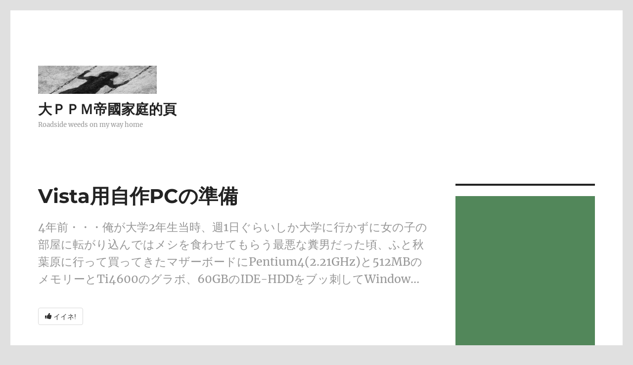

--- FILE ---
content_type: text/html; charset=UTF-8
request_url: https://ppm.lovelogic.org/vistapc.html
body_size: 14825
content:
<!DOCTYPE html>
<html lang="ja" class="no-js">
<head>
	<meta charset="UTF-8">
	<meta name="viewport" content="width=device-width, initial-scale=1.0">
	<link rel="profile" href="https://gmpg.org/xfn/11">
		<script>(function(html){html.className = html.className.replace(/\bno-js\b/,'js')})(document.documentElement);</script>
<title>Vista用自作PCの準備 &#8211; 大ＰＰＭ帝國家庭的頁</title>
<meta name='robots' content='max-image-preview:large' />
	<style>img:is([sizes="auto" i], [sizes^="auto," i]) { contain-intrinsic-size: 3000px 1500px }</style>
	<link rel='dns-prefetch' href='//www.googletagmanager.com' />
<link rel='dns-prefetch' href='//pagead2.googlesyndication.com' />
<link rel="alternate" type="application/rss+xml" title="大ＰＰＭ帝國家庭的頁 &raquo; フィード" href="https://ppm.lovelogic.org/feed" />
<link rel="alternate" type="application/rss+xml" title="大ＰＰＭ帝國家庭的頁 &raquo; コメントフィード" href="https://ppm.lovelogic.org/comments/feed" />
<link rel="alternate" type="application/rss+xml" title="大ＰＰＭ帝國家庭的頁 &raquo; Vista用自作PCの準備 のコメントのフィード" href="https://ppm.lovelogic.org/vistapc.html/feed" />
<script>
window._wpemojiSettings = {"baseUrl":"https:\/\/s.w.org\/images\/core\/emoji\/16.0.1\/72x72\/","ext":".png","svgUrl":"https:\/\/s.w.org\/images\/core\/emoji\/16.0.1\/svg\/","svgExt":".svg","source":{"concatemoji":"https:\/\/ppm.lovelogic.org\/wp-includes\/js\/wp-emoji-release.min.js?ver=6.8.3"}};
/*! This file is auto-generated */
!function(s,n){var o,i,e;function c(e){try{var t={supportTests:e,timestamp:(new Date).valueOf()};sessionStorage.setItem(o,JSON.stringify(t))}catch(e){}}function p(e,t,n){e.clearRect(0,0,e.canvas.width,e.canvas.height),e.fillText(t,0,0);var t=new Uint32Array(e.getImageData(0,0,e.canvas.width,e.canvas.height).data),a=(e.clearRect(0,0,e.canvas.width,e.canvas.height),e.fillText(n,0,0),new Uint32Array(e.getImageData(0,0,e.canvas.width,e.canvas.height).data));return t.every(function(e,t){return e===a[t]})}function u(e,t){e.clearRect(0,0,e.canvas.width,e.canvas.height),e.fillText(t,0,0);for(var n=e.getImageData(16,16,1,1),a=0;a<n.data.length;a++)if(0!==n.data[a])return!1;return!0}function f(e,t,n,a){switch(t){case"flag":return n(e,"\ud83c\udff3\ufe0f\u200d\u26a7\ufe0f","\ud83c\udff3\ufe0f\u200b\u26a7\ufe0f")?!1:!n(e,"\ud83c\udde8\ud83c\uddf6","\ud83c\udde8\u200b\ud83c\uddf6")&&!n(e,"\ud83c\udff4\udb40\udc67\udb40\udc62\udb40\udc65\udb40\udc6e\udb40\udc67\udb40\udc7f","\ud83c\udff4\u200b\udb40\udc67\u200b\udb40\udc62\u200b\udb40\udc65\u200b\udb40\udc6e\u200b\udb40\udc67\u200b\udb40\udc7f");case"emoji":return!a(e,"\ud83e\udedf")}return!1}function g(e,t,n,a){var r="undefined"!=typeof WorkerGlobalScope&&self instanceof WorkerGlobalScope?new OffscreenCanvas(300,150):s.createElement("canvas"),o=r.getContext("2d",{willReadFrequently:!0}),i=(o.textBaseline="top",o.font="600 32px Arial",{});return e.forEach(function(e){i[e]=t(o,e,n,a)}),i}function t(e){var t=s.createElement("script");t.src=e,t.defer=!0,s.head.appendChild(t)}"undefined"!=typeof Promise&&(o="wpEmojiSettingsSupports",i=["flag","emoji"],n.supports={everything:!0,everythingExceptFlag:!0},e=new Promise(function(e){s.addEventListener("DOMContentLoaded",e,{once:!0})}),new Promise(function(t){var n=function(){try{var e=JSON.parse(sessionStorage.getItem(o));if("object"==typeof e&&"number"==typeof e.timestamp&&(new Date).valueOf()<e.timestamp+604800&&"object"==typeof e.supportTests)return e.supportTests}catch(e){}return null}();if(!n){if("undefined"!=typeof Worker&&"undefined"!=typeof OffscreenCanvas&&"undefined"!=typeof URL&&URL.createObjectURL&&"undefined"!=typeof Blob)try{var e="postMessage("+g.toString()+"("+[JSON.stringify(i),f.toString(),p.toString(),u.toString()].join(",")+"));",a=new Blob([e],{type:"text/javascript"}),r=new Worker(URL.createObjectURL(a),{name:"wpTestEmojiSupports"});return void(r.onmessage=function(e){c(n=e.data),r.terminate(),t(n)})}catch(e){}c(n=g(i,f,p,u))}t(n)}).then(function(e){for(var t in e)n.supports[t]=e[t],n.supports.everything=n.supports.everything&&n.supports[t],"flag"!==t&&(n.supports.everythingExceptFlag=n.supports.everythingExceptFlag&&n.supports[t]);n.supports.everythingExceptFlag=n.supports.everythingExceptFlag&&!n.supports.flag,n.DOMReady=!1,n.readyCallback=function(){n.DOMReady=!0}}).then(function(){return e}).then(function(){var e;n.supports.everything||(n.readyCallback(),(e=n.source||{}).concatemoji?t(e.concatemoji):e.wpemoji&&e.twemoji&&(t(e.twemoji),t(e.wpemoji)))}))}((window,document),window._wpemojiSettings);
</script>
<style id='wp-emoji-styles-inline-css'>

	img.wp-smiley, img.emoji {
		display: inline !important;
		border: none !important;
		box-shadow: none !important;
		height: 1em !important;
		width: 1em !important;
		margin: 0 0.07em !important;
		vertical-align: -0.1em !important;
		background: none !important;
		padding: 0 !important;
	}
</style>
<link rel='stylesheet' id='wp-block-library-css' href='https://ppm.lovelogic.org/wp-includes/css/dist/block-library/style.min.css?ver=6.8.3' media='all' />
<style id='wp-block-library-theme-inline-css'>
.wp-block-audio :where(figcaption){color:#555;font-size:13px;text-align:center}.is-dark-theme .wp-block-audio :where(figcaption){color:#ffffffa6}.wp-block-audio{margin:0 0 1em}.wp-block-code{border:1px solid #ccc;border-radius:4px;font-family:Menlo,Consolas,monaco,monospace;padding:.8em 1em}.wp-block-embed :where(figcaption){color:#555;font-size:13px;text-align:center}.is-dark-theme .wp-block-embed :where(figcaption){color:#ffffffa6}.wp-block-embed{margin:0 0 1em}.blocks-gallery-caption{color:#555;font-size:13px;text-align:center}.is-dark-theme .blocks-gallery-caption{color:#ffffffa6}:root :where(.wp-block-image figcaption){color:#555;font-size:13px;text-align:center}.is-dark-theme :root :where(.wp-block-image figcaption){color:#ffffffa6}.wp-block-image{margin:0 0 1em}.wp-block-pullquote{border-bottom:4px solid;border-top:4px solid;color:currentColor;margin-bottom:1.75em}.wp-block-pullquote cite,.wp-block-pullquote footer,.wp-block-pullquote__citation{color:currentColor;font-size:.8125em;font-style:normal;text-transform:uppercase}.wp-block-quote{border-left:.25em solid;margin:0 0 1.75em;padding-left:1em}.wp-block-quote cite,.wp-block-quote footer{color:currentColor;font-size:.8125em;font-style:normal;position:relative}.wp-block-quote:where(.has-text-align-right){border-left:none;border-right:.25em solid;padding-left:0;padding-right:1em}.wp-block-quote:where(.has-text-align-center){border:none;padding-left:0}.wp-block-quote.is-large,.wp-block-quote.is-style-large,.wp-block-quote:where(.is-style-plain){border:none}.wp-block-search .wp-block-search__label{font-weight:700}.wp-block-search__button{border:1px solid #ccc;padding:.375em .625em}:where(.wp-block-group.has-background){padding:1.25em 2.375em}.wp-block-separator.has-css-opacity{opacity:.4}.wp-block-separator{border:none;border-bottom:2px solid;margin-left:auto;margin-right:auto}.wp-block-separator.has-alpha-channel-opacity{opacity:1}.wp-block-separator:not(.is-style-wide):not(.is-style-dots){width:100px}.wp-block-separator.has-background:not(.is-style-dots){border-bottom:none;height:1px}.wp-block-separator.has-background:not(.is-style-wide):not(.is-style-dots){height:2px}.wp-block-table{margin:0 0 1em}.wp-block-table td,.wp-block-table th{word-break:normal}.wp-block-table :where(figcaption){color:#555;font-size:13px;text-align:center}.is-dark-theme .wp-block-table :where(figcaption){color:#ffffffa6}.wp-block-video :where(figcaption){color:#555;font-size:13px;text-align:center}.is-dark-theme .wp-block-video :where(figcaption){color:#ffffffa6}.wp-block-video{margin:0 0 1em}:root :where(.wp-block-template-part.has-background){margin-bottom:0;margin-top:0;padding:1.25em 2.375em}
</style>
<style id='classic-theme-styles-inline-css'>
/*! This file is auto-generated */
.wp-block-button__link{color:#fff;background-color:#32373c;border-radius:9999px;box-shadow:none;text-decoration:none;padding:calc(.667em + 2px) calc(1.333em + 2px);font-size:1.125em}.wp-block-file__button{background:#32373c;color:#fff;text-decoration:none}
</style>
<style id='global-styles-inline-css'>
:root{--wp--preset--aspect-ratio--square: 1;--wp--preset--aspect-ratio--4-3: 4/3;--wp--preset--aspect-ratio--3-4: 3/4;--wp--preset--aspect-ratio--3-2: 3/2;--wp--preset--aspect-ratio--2-3: 2/3;--wp--preset--aspect-ratio--16-9: 16/9;--wp--preset--aspect-ratio--9-16: 9/16;--wp--preset--color--black: #000000;--wp--preset--color--cyan-bluish-gray: #abb8c3;--wp--preset--color--white: #fff;--wp--preset--color--pale-pink: #f78da7;--wp--preset--color--vivid-red: #cf2e2e;--wp--preset--color--luminous-vivid-orange: #ff6900;--wp--preset--color--luminous-vivid-amber: #fcb900;--wp--preset--color--light-green-cyan: #7bdcb5;--wp--preset--color--vivid-green-cyan: #00d084;--wp--preset--color--pale-cyan-blue: #8ed1fc;--wp--preset--color--vivid-cyan-blue: #0693e3;--wp--preset--color--vivid-purple: #9b51e0;--wp--preset--color--dark-gray: #1a1a1a;--wp--preset--color--medium-gray: #686868;--wp--preset--color--light-gray: #e5e5e5;--wp--preset--color--blue-gray: #4d545c;--wp--preset--color--bright-blue: #007acc;--wp--preset--color--light-blue: #9adffd;--wp--preset--color--dark-brown: #402b30;--wp--preset--color--medium-brown: #774e24;--wp--preset--color--dark-red: #640c1f;--wp--preset--color--bright-red: #ff675f;--wp--preset--color--yellow: #ffef8e;--wp--preset--gradient--vivid-cyan-blue-to-vivid-purple: linear-gradient(135deg,rgba(6,147,227,1) 0%,rgb(155,81,224) 100%);--wp--preset--gradient--light-green-cyan-to-vivid-green-cyan: linear-gradient(135deg,rgb(122,220,180) 0%,rgb(0,208,130) 100%);--wp--preset--gradient--luminous-vivid-amber-to-luminous-vivid-orange: linear-gradient(135deg,rgba(252,185,0,1) 0%,rgba(255,105,0,1) 100%);--wp--preset--gradient--luminous-vivid-orange-to-vivid-red: linear-gradient(135deg,rgba(255,105,0,1) 0%,rgb(207,46,46) 100%);--wp--preset--gradient--very-light-gray-to-cyan-bluish-gray: linear-gradient(135deg,rgb(238,238,238) 0%,rgb(169,184,195) 100%);--wp--preset--gradient--cool-to-warm-spectrum: linear-gradient(135deg,rgb(74,234,220) 0%,rgb(151,120,209) 20%,rgb(207,42,186) 40%,rgb(238,44,130) 60%,rgb(251,105,98) 80%,rgb(254,248,76) 100%);--wp--preset--gradient--blush-light-purple: linear-gradient(135deg,rgb(255,206,236) 0%,rgb(152,150,240) 100%);--wp--preset--gradient--blush-bordeaux: linear-gradient(135deg,rgb(254,205,165) 0%,rgb(254,45,45) 50%,rgb(107,0,62) 100%);--wp--preset--gradient--luminous-dusk: linear-gradient(135deg,rgb(255,203,112) 0%,rgb(199,81,192) 50%,rgb(65,88,208) 100%);--wp--preset--gradient--pale-ocean: linear-gradient(135deg,rgb(255,245,203) 0%,rgb(182,227,212) 50%,rgb(51,167,181) 100%);--wp--preset--gradient--electric-grass: linear-gradient(135deg,rgb(202,248,128) 0%,rgb(113,206,126) 100%);--wp--preset--gradient--midnight: linear-gradient(135deg,rgb(2,3,129) 0%,rgb(40,116,252) 100%);--wp--preset--font-size--small: 13px;--wp--preset--font-size--medium: 20px;--wp--preset--font-size--large: 36px;--wp--preset--font-size--x-large: 42px;--wp--preset--spacing--20: 0.44rem;--wp--preset--spacing--30: 0.67rem;--wp--preset--spacing--40: 1rem;--wp--preset--spacing--50: 1.5rem;--wp--preset--spacing--60: 2.25rem;--wp--preset--spacing--70: 3.38rem;--wp--preset--spacing--80: 5.06rem;--wp--preset--shadow--natural: 6px 6px 9px rgba(0, 0, 0, 0.2);--wp--preset--shadow--deep: 12px 12px 50px rgba(0, 0, 0, 0.4);--wp--preset--shadow--sharp: 6px 6px 0px rgba(0, 0, 0, 0.2);--wp--preset--shadow--outlined: 6px 6px 0px -3px rgba(255, 255, 255, 1), 6px 6px rgba(0, 0, 0, 1);--wp--preset--shadow--crisp: 6px 6px 0px rgba(0, 0, 0, 1);}:where(.is-layout-flex){gap: 0.5em;}:where(.is-layout-grid){gap: 0.5em;}body .is-layout-flex{display: flex;}.is-layout-flex{flex-wrap: wrap;align-items: center;}.is-layout-flex > :is(*, div){margin: 0;}body .is-layout-grid{display: grid;}.is-layout-grid > :is(*, div){margin: 0;}:where(.wp-block-columns.is-layout-flex){gap: 2em;}:where(.wp-block-columns.is-layout-grid){gap: 2em;}:where(.wp-block-post-template.is-layout-flex){gap: 1.25em;}:where(.wp-block-post-template.is-layout-grid){gap: 1.25em;}.has-black-color{color: var(--wp--preset--color--black) !important;}.has-cyan-bluish-gray-color{color: var(--wp--preset--color--cyan-bluish-gray) !important;}.has-white-color{color: var(--wp--preset--color--white) !important;}.has-pale-pink-color{color: var(--wp--preset--color--pale-pink) !important;}.has-vivid-red-color{color: var(--wp--preset--color--vivid-red) !important;}.has-luminous-vivid-orange-color{color: var(--wp--preset--color--luminous-vivid-orange) !important;}.has-luminous-vivid-amber-color{color: var(--wp--preset--color--luminous-vivid-amber) !important;}.has-light-green-cyan-color{color: var(--wp--preset--color--light-green-cyan) !important;}.has-vivid-green-cyan-color{color: var(--wp--preset--color--vivid-green-cyan) !important;}.has-pale-cyan-blue-color{color: var(--wp--preset--color--pale-cyan-blue) !important;}.has-vivid-cyan-blue-color{color: var(--wp--preset--color--vivid-cyan-blue) !important;}.has-vivid-purple-color{color: var(--wp--preset--color--vivid-purple) !important;}.has-black-background-color{background-color: var(--wp--preset--color--black) !important;}.has-cyan-bluish-gray-background-color{background-color: var(--wp--preset--color--cyan-bluish-gray) !important;}.has-white-background-color{background-color: var(--wp--preset--color--white) !important;}.has-pale-pink-background-color{background-color: var(--wp--preset--color--pale-pink) !important;}.has-vivid-red-background-color{background-color: var(--wp--preset--color--vivid-red) !important;}.has-luminous-vivid-orange-background-color{background-color: var(--wp--preset--color--luminous-vivid-orange) !important;}.has-luminous-vivid-amber-background-color{background-color: var(--wp--preset--color--luminous-vivid-amber) !important;}.has-light-green-cyan-background-color{background-color: var(--wp--preset--color--light-green-cyan) !important;}.has-vivid-green-cyan-background-color{background-color: var(--wp--preset--color--vivid-green-cyan) !important;}.has-pale-cyan-blue-background-color{background-color: var(--wp--preset--color--pale-cyan-blue) !important;}.has-vivid-cyan-blue-background-color{background-color: var(--wp--preset--color--vivid-cyan-blue) !important;}.has-vivid-purple-background-color{background-color: var(--wp--preset--color--vivid-purple) !important;}.has-black-border-color{border-color: var(--wp--preset--color--black) !important;}.has-cyan-bluish-gray-border-color{border-color: var(--wp--preset--color--cyan-bluish-gray) !important;}.has-white-border-color{border-color: var(--wp--preset--color--white) !important;}.has-pale-pink-border-color{border-color: var(--wp--preset--color--pale-pink) !important;}.has-vivid-red-border-color{border-color: var(--wp--preset--color--vivid-red) !important;}.has-luminous-vivid-orange-border-color{border-color: var(--wp--preset--color--luminous-vivid-orange) !important;}.has-luminous-vivid-amber-border-color{border-color: var(--wp--preset--color--luminous-vivid-amber) !important;}.has-light-green-cyan-border-color{border-color: var(--wp--preset--color--light-green-cyan) !important;}.has-vivid-green-cyan-border-color{border-color: var(--wp--preset--color--vivid-green-cyan) !important;}.has-pale-cyan-blue-border-color{border-color: var(--wp--preset--color--pale-cyan-blue) !important;}.has-vivid-cyan-blue-border-color{border-color: var(--wp--preset--color--vivid-cyan-blue) !important;}.has-vivid-purple-border-color{border-color: var(--wp--preset--color--vivid-purple) !important;}.has-vivid-cyan-blue-to-vivid-purple-gradient-background{background: var(--wp--preset--gradient--vivid-cyan-blue-to-vivid-purple) !important;}.has-light-green-cyan-to-vivid-green-cyan-gradient-background{background: var(--wp--preset--gradient--light-green-cyan-to-vivid-green-cyan) !important;}.has-luminous-vivid-amber-to-luminous-vivid-orange-gradient-background{background: var(--wp--preset--gradient--luminous-vivid-amber-to-luminous-vivid-orange) !important;}.has-luminous-vivid-orange-to-vivid-red-gradient-background{background: var(--wp--preset--gradient--luminous-vivid-orange-to-vivid-red) !important;}.has-very-light-gray-to-cyan-bluish-gray-gradient-background{background: var(--wp--preset--gradient--very-light-gray-to-cyan-bluish-gray) !important;}.has-cool-to-warm-spectrum-gradient-background{background: var(--wp--preset--gradient--cool-to-warm-spectrum) !important;}.has-blush-light-purple-gradient-background{background: var(--wp--preset--gradient--blush-light-purple) !important;}.has-blush-bordeaux-gradient-background{background: var(--wp--preset--gradient--blush-bordeaux) !important;}.has-luminous-dusk-gradient-background{background: var(--wp--preset--gradient--luminous-dusk) !important;}.has-pale-ocean-gradient-background{background: var(--wp--preset--gradient--pale-ocean) !important;}.has-electric-grass-gradient-background{background: var(--wp--preset--gradient--electric-grass) !important;}.has-midnight-gradient-background{background: var(--wp--preset--gradient--midnight) !important;}.has-small-font-size{font-size: var(--wp--preset--font-size--small) !important;}.has-medium-font-size{font-size: var(--wp--preset--font-size--medium) !important;}.has-large-font-size{font-size: var(--wp--preset--font-size--large) !important;}.has-x-large-font-size{font-size: var(--wp--preset--font-size--x-large) !important;}
:where(.wp-block-post-template.is-layout-flex){gap: 1.25em;}:where(.wp-block-post-template.is-layout-grid){gap: 1.25em;}
:where(.wp-block-columns.is-layout-flex){gap: 2em;}:where(.wp-block-columns.is-layout-grid){gap: 2em;}
:root :where(.wp-block-pullquote){font-size: 1.5em;line-height: 1.6;}
</style>
<link rel='stylesheet' id='likebtn_style-css' href='https://ppm.lovelogic.org/wp-content/plugins/likebtn-like-button/public/css/style.css?ver=6.8.3' media='all' />
<link rel='stylesheet' id='twentysixteen-fonts-css' href='https://ppm.lovelogic.org/wp-content/themes/twentysixteen/fonts/merriweather-plus-montserrat-plus-inconsolata.css?ver=20230328' media='all' />
<link rel='stylesheet' id='genericons-css' href='https://ppm.lovelogic.org/wp-content/themes/twentysixteen/genericons/genericons.css?ver=20201208' media='all' />
<link rel='stylesheet' id='twentysixteen-style-css' href='https://ppm.lovelogic.org/wp-content/themes/twentysixteen/style.css?ver=20250715' media='all' />
<style id='twentysixteen-style-inline-css'>

		/* Custom Link Color */
		.menu-toggle:hover,
		.menu-toggle:focus,
		a,
		.main-navigation a:hover,
		.main-navigation a:focus,
		.dropdown-toggle:hover,
		.dropdown-toggle:focus,
		.social-navigation a:hover:before,
		.social-navigation a:focus:before,
		.post-navigation a:hover .post-title,
		.post-navigation a:focus .post-title,
		.tagcloud a:hover,
		.tagcloud a:focus,
		.site-branding .site-title a:hover,
		.site-branding .site-title a:focus,
		.entry-title a:hover,
		.entry-title a:focus,
		.entry-footer a:hover,
		.entry-footer a:focus,
		.comment-metadata a:hover,
		.comment-metadata a:focus,
		.pingback .comment-edit-link:hover,
		.pingback .comment-edit-link:focus,
		.comment-reply-link,
		.comment-reply-link:hover,
		.comment-reply-link:focus,
		.required,
		.site-info a:hover,
		.site-info a:focus {
			color: #52875a;
		}

		mark,
		ins,
		button:hover,
		button:focus,
		input[type="button"]:hover,
		input[type="button"]:focus,
		input[type="reset"]:hover,
		input[type="reset"]:focus,
		input[type="submit"]:hover,
		input[type="submit"]:focus,
		.pagination .prev:hover,
		.pagination .prev:focus,
		.pagination .next:hover,
		.pagination .next:focus,
		.widget_calendar tbody a,
		.page-links a:hover,
		.page-links a:focus {
			background-color: #52875a;
		}

		input[type="date"]:focus,
		input[type="time"]:focus,
		input[type="datetime-local"]:focus,
		input[type="week"]:focus,
		input[type="month"]:focus,
		input[type="text"]:focus,
		input[type="email"]:focus,
		input[type="url"]:focus,
		input[type="password"]:focus,
		input[type="search"]:focus,
		input[type="tel"]:focus,
		input[type="number"]:focus,
		textarea:focus,
		.tagcloud a:hover,
		.tagcloud a:focus,
		.menu-toggle:hover,
		.menu-toggle:focus {
			border-color: #52875a;
		}

		@media screen and (min-width: 56.875em) {
			.main-navigation li:hover > a,
			.main-navigation li.focus > a {
				color: #52875a;
			}
		}
	

		/* Custom Main Text Color */
		body,
		blockquote cite,
		blockquote small,
		.main-navigation a,
		.menu-toggle,
		.dropdown-toggle,
		.social-navigation a,
		.post-navigation a,
		.pagination a:hover,
		.pagination a:focus,
		.widget-title a,
		.site-branding .site-title a,
		.entry-title a,
		.page-links > .page-links-title,
		.comment-author,
		.comment-reply-title small a:hover,
		.comment-reply-title small a:focus {
			color: #232323
		}

		blockquote,
		.menu-toggle.toggled-on,
		.menu-toggle.toggled-on:hover,
		.menu-toggle.toggled-on:focus,
		.post-navigation,
		.post-navigation div + div,
		.pagination,
		.widget,
		.page-header,
		.page-links a,
		.comments-title,
		.comment-reply-title {
			border-color: #232323;
		}

		button,
		button[disabled]:hover,
		button[disabled]:focus,
		input[type="button"],
		input[type="button"][disabled]:hover,
		input[type="button"][disabled]:focus,
		input[type="reset"],
		input[type="reset"][disabled]:hover,
		input[type="reset"][disabled]:focus,
		input[type="submit"],
		input[type="submit"][disabled]:hover,
		input[type="submit"][disabled]:focus,
		.menu-toggle.toggled-on,
		.menu-toggle.toggled-on:hover,
		.menu-toggle.toggled-on:focus,
		.pagination:before,
		.pagination:after,
		.pagination .prev,
		.pagination .next,
		.page-links a {
			background-color: #232323;
		}

		/* Border Color */
		fieldset,
		pre,
		abbr,
		acronym,
		table,
		th,
		td,
		input[type="date"],
		input[type="time"],
		input[type="datetime-local"],
		input[type="week"],
		input[type="month"],
		input[type="text"],
		input[type="email"],
		input[type="url"],
		input[type="password"],
		input[type="search"],
		input[type="tel"],
		input[type="number"],
		textarea,
		.main-navigation li,
		.main-navigation .primary-menu,
		.menu-toggle,
		.dropdown-toggle:after,
		.social-navigation a,
		.image-navigation,
		.comment-navigation,
		.tagcloud a,
		.entry-content,
		.entry-summary,
		.page-links a,
		.page-links > span,
		.comment-list article,
		.comment-list .pingback,
		.comment-list .trackback,
		.comment-reply-link,
		.no-comments,
		.widecolumn .mu_register .mu_alert {
			border-color: #232323; /* Fallback for IE7 and IE8 */
			border-color: rgba( 35, 35, 35, 0.2);
		}

		hr,
		code {
			background-color: #232323; /* Fallback for IE7 and IE8 */
			background-color: rgba( 35, 35, 35, 0.2);
		}

		@media screen and (min-width: 56.875em) {
			.main-navigation ul ul,
			.main-navigation ul ul li {
				border-color: rgba( 35, 35, 35, 0.2);
			}

			.main-navigation ul ul:before {
				border-top-color: rgba( 35, 35, 35, 0.2);
				border-bottom-color: rgba( 35, 35, 35, 0.2);
			}
		}
	

		/* Custom Secondary Text Color */

		/**
		 * IE8 and earlier will drop any block with CSS3 selectors.
		 * Do not combine these styles with the next block.
		 */
		body:not(.search-results) .entry-summary {
			color: #969696;
		}

		blockquote,
		.post-password-form label,
		a:hover,
		a:focus,
		a:active,
		.post-navigation .meta-nav,
		.image-navigation,
		.comment-navigation,
		.widget_recent_entries .post-date,
		.widget_rss .rss-date,
		.widget_rss cite,
		.site-description,
		.author-bio,
		.entry-footer,
		.entry-footer a,
		.sticky-post,
		.taxonomy-description,
		.entry-caption,
		.comment-metadata,
		.pingback .edit-link,
		.comment-metadata a,
		.pingback .comment-edit-link,
		.comment-form label,
		.comment-notes,
		.comment-awaiting-moderation,
		.logged-in-as,
		.form-allowed-tags,
		.site-info,
		.site-info a,
		.wp-caption .wp-caption-text,
		.gallery-caption,
		.widecolumn label,
		.widecolumn .mu_register label {
			color: #969696;
		}

		.widget_calendar tbody a:hover,
		.widget_calendar tbody a:focus {
			background-color: #969696;
		}
	
</style>
<link rel='stylesheet' id='twentysixteen-block-style-css' href='https://ppm.lovelogic.org/wp-content/themes/twentysixteen/css/blocks.css?ver=20240817' media='all' />
<!--[if lt IE 10]>
<link rel='stylesheet' id='twentysixteen-ie-css' href='https://ppm.lovelogic.org/wp-content/themes/twentysixteen/css/ie.css?ver=20170530' media='all' />
<![endif]-->
<!--[if lt IE 9]>
<link rel='stylesheet' id='twentysixteen-ie8-css' href='https://ppm.lovelogic.org/wp-content/themes/twentysixteen/css/ie8.css?ver=20170530' media='all' />
<![endif]-->
<!--[if lt IE 8]>
<link rel='stylesheet' id='twentysixteen-ie7-css' href='https://ppm.lovelogic.org/wp-content/themes/twentysixteen/css/ie7.css?ver=20170530' media='all' />
<![endif]-->
<script id="likebtn_frontend-js-extra">
var likebtn_eh_data = {"ajaxurl":"https:\/\/ppm.lovelogic.org\/wp-admin\/admin-ajax.php","security":"47d7d7cb95"};
</script>
<script src="https://ppm.lovelogic.org/wp-content/plugins/likebtn-like-button/public/js/frontend.js?ver=6.8.3" id="likebtn_frontend-js"></script>
<!--[if lt IE 9]>
<script src="https://ppm.lovelogic.org/wp-content/themes/twentysixteen/js/html5.js?ver=3.7.3" id="twentysixteen-html5-js"></script>
<![endif]-->
<script src="https://ppm.lovelogic.org/wp-includes/js/jquery/jquery.min.js?ver=3.7.1" id="jquery-core-js"></script>
<script src="https://ppm.lovelogic.org/wp-includes/js/jquery/jquery-migrate.min.js?ver=3.4.1" id="jquery-migrate-js"></script>
<script id="twentysixteen-script-js-extra">
var screenReaderText = {"expand":"\u30b5\u30d6\u30e1\u30cb\u30e5\u30fc\u3092\u5c55\u958b","collapse":"\u30b5\u30d6\u30e1\u30cb\u30e5\u30fc\u3092\u9589\u3058\u308b"};
</script>
<script src="https://ppm.lovelogic.org/wp-content/themes/twentysixteen/js/functions.js?ver=20230629" id="twentysixteen-script-js" defer data-wp-strategy="defer"></script>

<!-- Site Kit によって追加された Google タグ（gtag.js）スニペット -->
<!-- Google アナリティクス スニペット (Site Kit が追加) -->
<script src="https://www.googletagmanager.com/gtag/js?id=G-XCCJRJKYTE" id="google_gtagjs-js" async></script>
<script id="google_gtagjs-js-after">
window.dataLayer = window.dataLayer || [];function gtag(){dataLayer.push(arguments);}
gtag("set","linker",{"domains":["ppm.lovelogic.org"]});
gtag("js", new Date());
gtag("set", "developer_id.dZTNiMT", true);
gtag("config", "G-XCCJRJKYTE");
</script>
<link rel="https://api.w.org/" href="https://ppm.lovelogic.org/wp-json/" /><link rel="alternate" title="JSON" type="application/json" href="https://ppm.lovelogic.org/wp-json/wp/v2/posts/643" /><link rel="EditURI" type="application/rsd+xml" title="RSD" href="https://ppm.lovelogic.org/xmlrpc.php?rsd" />
<meta name="generator" content="WordPress 6.8.3" />
<link rel="canonical" href="https://ppm.lovelogic.org/vistapc.html" />
<link rel='shortlink' href='https://ppm.lovelogic.org/?p=643' />
<link rel="alternate" title="oEmbed (JSON)" type="application/json+oembed" href="https://ppm.lovelogic.org/wp-json/oembed/1.0/embed?url=https%3A%2F%2Fppm.lovelogic.org%2Fvistapc.html" />
<link rel="alternate" title="oEmbed (XML)" type="text/xml+oembed" href="https://ppm.lovelogic.org/wp-json/oembed/1.0/embed?url=https%3A%2F%2Fppm.lovelogic.org%2Fvistapc.html&#038;format=xml" />
<meta name="generator" content="Site Kit by Google 1.170.0" />
<!-- Site Kit が追加した Google AdSense メタタグ -->
<meta name="google-adsense-platform-account" content="ca-host-pub-2644536267352236">
<meta name="google-adsense-platform-domain" content="sitekit.withgoogle.com">
<!-- Site Kit が追加した End Google AdSense メタタグ -->
<style id="custom-background-css">
body.custom-background { background-color: #e0e0e0; }
</style>
	
<!-- Google AdSense スニペット (Site Kit が追加) -->
<script async src="https://pagead2.googlesyndication.com/pagead/js/adsbygoogle.js?client=ca-pub-8646807269089295&amp;host=ca-host-pub-2644536267352236" crossorigin="anonymous"></script>

<!-- (ここまで) Google AdSense スニペット (Site Kit が追加) -->
<link rel="icon" href="https://ppm.lovelogic.org/wp-content/uploads/2015/06/cropped-cropped-DSC05726-3-32x32.jpg" sizes="32x32" />
<link rel="icon" href="https://ppm.lovelogic.org/wp-content/uploads/2015/06/cropped-cropped-DSC05726-3-192x192.jpg" sizes="192x192" />
<link rel="apple-touch-icon" href="https://ppm.lovelogic.org/wp-content/uploads/2015/06/cropped-cropped-DSC05726-3-180x180.jpg" />
<meta name="msapplication-TileImage" content="https://ppm.lovelogic.org/wp-content/uploads/2015/06/cropped-cropped-DSC05726-3-270x270.jpg" />
</head>

<body class="wp-singular post-template-default single single-post postid-643 single-format-standard custom-background wp-custom-logo wp-embed-responsive wp-theme-twentysixteen">
<div id="page" class="site">
	<div class="site-inner">
		<a class="skip-link screen-reader-text" href="#content">
			コンテンツへスキップ		</a>

		<header id="masthead" class="site-header">
			<div class="site-header-main">
				<div class="site-branding">
					<a href="https://ppm.lovelogic.org/" class="custom-logo-link" rel="home"><img width="240" height="57" src="https://ppm.lovelogic.org/wp-content/uploads/2015/06/cropped-DSC05726-3.jpg" class="custom-logo" alt="大ＰＰＭ帝國家庭的頁" decoding="async" /></a>																<p class="site-title"><a href="https://ppm.lovelogic.org/" rel="home" >大ＰＰＭ帝國家庭的頁</a></p>
												<p class="site-description">Roadside weeds on my way home</p>
									</div><!-- .site-branding -->

							</div><!-- .site-header-main -->

					</header><!-- .site-header -->

		<div id="content" class="site-content">

<div id="primary" class="content-area">
	<main id="main" class="site-main">
		
<article id="post-643" class="post-643 post type-post status-publish format-standard hentry category-articles">
	<header class="entry-header">
		<h1 class="entry-title">Vista用自作PCの準備</h1>	</header><!-- .entry-header -->

				<div class="entry-summary">
				<p>4年前・・・俺が大学2年生当時、週1日ぐらいしか大学に行かずに女の子の部屋に転がり込んではメシを食わせてもらう最悪な糞男だった頃、ふと秋葉原に行って買ってきたマザーボードにPentium4(2.21GHz)と512MBのメモリーとTi4600のグラボ、60GBのIDE-HDDをブッ刺してWindow&#8230;</p>
<div class="likebtn_container" style=""><!-- LikeBtn.com BEGIN --><span class="likebtn-wrapper"  data-identifier="post_643"  data-site_id="57ffb5386fd08b55176c4bb9"  data-theme="bootstrap"  data-dislike_enabled="false"  data-icon_dislike_show="false"  data-i18n_like="イイネ!"  data-style=""  data-unlike_allowed=""  data-show_copyright=""  data-item_url="https://ppm.lovelogic.org/vistapc.html"  data-item_title="Vista用自作PCの準備"  data-item_date="2007-01-03T01:44:58+09:00"  data-engine="WordPress"  data-plugin_v="2.6.58"  data-prx="https://ppm.lovelogic.org/wp-admin/admin-ajax.php?action=likebtn_prx"  data-event_handler="likebtn_eh" ></span><!-- LikeBtn.com END --></div>			</div><!-- .entry-summary -->
			
	
	<div class="entry-content">
		<p>今から5年前・・・俺が大学2年生当時、<br />
週1日ぐらいしか大学に行かずに女の子の部屋に転がり込んではメシを食わせてもらう最悪な生活をしていた頃、<br />
ふと秋葉原に行って買ってきたマザーボードにPentium4(2.21GHz)と512MBのメモリーとTi4600のグラボ、<br />
60GBのIDE-HDDをブッ刺してWindows XP<br />
Professional(学校からもってきた)とFinalFantasyXIを起動した時の衝撃と言えばもう、<br />
その後6ヶ月間ネットゲームのために完全に部屋に引き篭もってしまって見事に彼女に振られたという奇跡を呼び起こした位すごかったんです。
</p>
<p>そして月日が流れ、俺も社会人になり、半人前ながらも大手IT企業でサラリーマンやるようになってしまった2007年！！！！<br />
いよいよ、Windows95以来の衝撃(かもしれない)と言われているWindows Vistaの登場。しかも、<br />
世の中ではPentiumの時代は終わってCoreとかいうコアを何個も積んだCPUの時代になったらしく、<br />
メモリーも8GBまで搭載可能とか言っちゃって、HDDに至っては500GBとか、もう、月日の流れを感じずにはいられません。</p>
<p>というわけで、数年ぶりにメインPCを作り変えたいと思います。適当に考えてみたスペックは次の通り。</p>
<p>・microATXケース、ミニタワー<br />
・400Wぐらいの電源(静かなヤツ)<br />
・マザー: C2Dが動くmicroATXで、願わくばAGP4xが刺さるやつ。グラボを流用したいから。<br />
・CPU: Core 2 Duo E6400<br />
・メモリー: とりあえず1GBx2本=2GB<br />
・光学ドライブ: DVDが焼ければ何でもok<br />
・HDD: 320GBのSATA<br />
・OS: WindowsXP Media Center Edition</p>
<p>んー10万ぐらいで済むかな？いや無理そうだな。まぁ、とりあえず正月中に秋葉原へレッツゴー！わくわくわくわく</p>
<div class="likebtn_container" style=""><!-- LikeBtn.com BEGIN --><span class="likebtn-wrapper"  data-identifier="post_643"  data-site_id="57ffb5386fd08b55176c4bb9"  data-theme="bootstrap"  data-dislike_enabled="false"  data-icon_dislike_show="false"  data-i18n_like="イイネ!"  data-style=""  data-unlike_allowed=""  data-show_copyright=""  data-item_url="https://ppm.lovelogic.org/vistapc.html"  data-item_title="Vista用自作PCの準備"  data-item_date="2007-01-03T01:44:58+09:00"  data-engine="WordPress"  data-plugin_v="2.6.58"  data-prx="https://ppm.lovelogic.org/wp-admin/admin-ajax.php?action=likebtn_prx"  data-event_handler="likebtn_eh" ></span><!-- LikeBtn.com END --></div>	</div><!-- .entry-content -->

	<footer class="entry-footer">
		<span class="byline"><span class="screen-reader-text">投稿者 </span><span class="author vcard"><a class="url fn n" href="https://ppm.lovelogic.org/author/ppm">ppm</a></span></span><span class="posted-on"><span class="screen-reader-text">投稿日: </span><a href="https://ppm.lovelogic.org/vistapc.html" rel="bookmark"><time class="entry-date published updated" datetime="2007-01-03T01:44:58+09:00">2007年1月3日</time></a></span><span class="cat-links"><span class="screen-reader-text">カテゴリー </span><a href="https://ppm.lovelogic.org/category/articles" rel="category tag">雑記</a></span>			</footer><!-- .entry-footer -->
</article><!-- #post-643 -->

<div id="comments" class="comments-area">

	
	
		<div id="respond" class="comment-respond">
		<h2 id="reply-title" class="comment-reply-title">コメントを残す</h2><form action="https://ppm.lovelogic.org/wp-comments-post.php" method="post" id="commentform" class="comment-form"><p class="comment-notes"><span id="email-notes">メールアドレスが公開されることはありません。</span> <span class="required-field-message"><span class="required">※</span> が付いている欄は必須項目です</span></p><p class="comment-form-comment"><label for="comment">コメント <span class="required">※</span></label> <textarea id="comment" name="comment" cols="45" rows="8" maxlength="65525" required></textarea></p><p class="comment-form-author"><label for="author">名前 <span class="required">※</span></label> <input id="author" name="author" type="text" value="" size="30" maxlength="245" autocomplete="name" required /></p>
<p class="comment-form-email"><label for="email">メール <span class="required">※</span></label> <input id="email" name="email" type="email" value="" size="30" maxlength="100" aria-describedby="email-notes" autocomplete="email" required /></p>
<p class="comment-form-url"><label for="url">サイト</label> <input id="url" name="url" type="url" value="" size="30" maxlength="200" autocomplete="url" /></p>
<p class="comment-form-cookies-consent"><input id="wp-comment-cookies-consent" name="wp-comment-cookies-consent" type="checkbox" value="yes" /> <label for="wp-comment-cookies-consent">次回のコメントで使用するためブラウザーに自分の名前、メールアドレス、サイトを保存する。</label></p>
<p class="form-submit"><input name="submit" type="submit" id="submit" class="submit" value="コメントを送信" /> <input type='hidden' name='comment_post_ID' value='643' id='comment_post_ID' />
<input type='hidden' name='comment_parent' id='comment_parent' value='0' />
</p><p style="display: none;"><input type="hidden" id="akismet_comment_nonce" name="akismet_comment_nonce" value="42aad90abd" /></p><p style="display: none !important;" class="akismet-fields-container" data-prefix="ak_"><label>&#916;<textarea name="ak_hp_textarea" cols="45" rows="8" maxlength="100"></textarea></label><input type="hidden" id="ak_js_1" name="ak_js" value="54"/><script>document.getElementById( "ak_js_1" ).setAttribute( "value", ( new Date() ).getTime() );</script></p></form>	</div><!-- #respond -->
	<p class="akismet_comment_form_privacy_notice">このサイトはスパムを低減するために Akismet を使っています。<a href="https://akismet.com/privacy/" target="_blank" rel="nofollow noopener">コメントデータの処理方法の詳細はこちらをご覧ください</a>。</p>
</div><!-- .comments-area -->

	<nav class="navigation post-navigation" aria-label="投稿">
		<h2 class="screen-reader-text">投稿ナビゲーション</h2>
		<div class="nav-links"><div class="nav-previous"><a href="https://ppm.lovelogic.org/post_515.html" rel="prev"><span class="meta-nav" aria-hidden="true">前</span> <span class="screen-reader-text">前の投稿:</span> <span class="post-title">謹賀新年２００７</span></a></div><div class="nav-next"><a href="https://ppm.lovelogic.org/post_516.html" rel="next"><span class="meta-nav" aria-hidden="true">次</span> <span class="screen-reader-text">次の投稿:</span> <span class="post-title">レコメンデーション</span></a></div></div>
	</nav>
	</main><!-- .site-main -->

	
</div><!-- .content-area -->


	<aside id="secondary" class="sidebar widget-area">
		<section id="block-2" class="widget widget_block"><script async src="https://pagead2.googlesyndication.com/pagead/js/adsbygoogle.js?client=ca-pub-8646807269089295"
     crossorigin="anonymous"></script>
<!-- blog-article -->
<ins class="adsbygoogle"
     style="display:block"
     data-ad-client="ca-pub-8646807269089295"
     data-ad-slot="8978758743"
     data-ad-format="auto"
     data-full-width-responsive="true"></ins>
<script>
     (adsbygoogle = window.adsbygoogle || []).push({});
</script></section><section id="pages-4" class="widget widget_pages"><h2 class="widget-title">いらっしゃいませ</h2><nav aria-label="いらっしゃいませ">
			<ul>
				<li class="page_item page-item-2"><a href="https://ppm.lovelogic.org/about">このサイトについて</a></li>
<li class="page_item page-item-970"><a href="https://ppm.lovelogic.org/profile">プロフィール</a></li>
<li class="page_item page-item-1446"><a href="https://ppm.lovelogic.org/links">リンク</a></li>
			</ul>

			</nav></section>
		<section id="recent-posts-2" class="widget widget_recent_entries">
		<h2 class="widget-title">最近の投稿</h2><nav aria-label="最近の投稿">
		<ul>
											<li>
					<a href="https://ppm.lovelogic.org/2026%e5%b9%b4.html">2026年</a>
											<span class="post-date">2026年1月6日</span>
									</li>
											<li>
					<a href="https://ppm.lovelogic.org/%e5%86%ac%e3%81%ae%e6%b5%b7%e8%be%ba%e3%81%aebbq.html">冬の海辺のBBQ</a>
											<span class="post-date">2025年12月1日</span>
									</li>
											<li>
					<a href="https://ppm.lovelogic.org/%e4%bb%8a%e6%97%a5%e3%82%82%e5%85%83%e6%b0%97%e3%81%ab.html">今日も元気に</a>
											<span class="post-date">2025年5月15日</span>
									</li>
											<li>
					<a href="https://ppm.lovelogic.org/2025%e5%b9%b4%e3%80%81%e3%82%a4%e3%83%b3%e3%82%b3%e7%94%9f%e6%b4%bb.html">2025年、インコ生活</a>
											<span class="post-date">2025年2月6日</span>
									</li>
											<li>
					<a href="https://ppm.lovelogic.org/%e7%86%8a%e6%9c%ac%e5%87%ba%e5%bc%b52%e5%9b%9e%e7%9b%ae.html">熊本出張2回目</a>
											<span class="post-date">2024年11月30日</span>
									</li>
					</ul>

		</nav></section><section id="categories-4" class="widget widget_categories"><h2 class="widget-title">カテゴリー</h2><nav aria-label="カテゴリー">
			<ul>
					<li class="cat-item cat-item-719"><a href="https://ppm.lovelogic.org/category/tsukuba">つくば</a>
</li>
	<li class="cat-item cat-item-739"><a href="https://ppm.lovelogic.org/category/%e3%82%b2%e3%83%bc%e3%83%a0">ゲーム</a>
</li>
	<li class="cat-item cat-item-5"><a href="https://ppm.lovelogic.org/category/technologies">テクノロジ</a>
</li>
	<li class="cat-item cat-item-724"><a href="https://ppm.lovelogic.org/category/business">ビジネス</a>
</li>
	<li class="cat-item cat-item-752"><a href="https://ppm.lovelogic.org/category/%e5%81%a5%e5%ba%b7">健康</a>
</li>
	<li class="cat-item cat-item-6"><a href="https://ppm.lovelogic.org/category/photos">写真</a>
</li>
	<li class="cat-item cat-item-751"><a href="https://ppm.lovelogic.org/category/%e5%9c%92%e8%8a%b8">園芸</a>
</li>
	<li class="cat-item cat-item-720"><a href="https://ppm.lovelogic.org/category/family">家族と子育て</a>
</li>
	<li class="cat-item cat-item-722"><a href="https://ppm.lovelogic.org/category/cultures">漫画・アニメ・音楽・映画</a>
</li>
	<li class="cat-item cat-item-723"><a href="https://ppm.lovelogic.org/category/society">社会・政治</a>
</li>
	<li class="cat-item cat-item-734"><a href="https://ppm.lovelogic.org/category/%e8%bb%8a">車</a>
</li>
	<li class="cat-item cat-item-750"><a href="https://ppm.lovelogic.org/category/finance">金融・経済・投資</a>
</li>
	<li class="cat-item cat-item-1"><a href="https://ppm.lovelogic.org/category/articles">雑記</a>
</li>
	<li class="cat-item cat-item-729"><a href="https://ppm.lovelogic.org/category/foods">食</a>
</li>
			</ul>

			</nav></section><section id="archives-4" class="widget widget_archive"><h2 class="widget-title">アーカイブ</h2>		<label class="screen-reader-text" for="archives-dropdown-4">アーカイブ</label>
		<select id="archives-dropdown-4" name="archive-dropdown">
			
			<option value="">月を選択</option>
				<option value='https://ppm.lovelogic.org/2026/01'> 2026年1月 &nbsp;(1)</option>
	<option value='https://ppm.lovelogic.org/2025/12'> 2025年12月 &nbsp;(1)</option>
	<option value='https://ppm.lovelogic.org/2025/05'> 2025年5月 &nbsp;(1)</option>
	<option value='https://ppm.lovelogic.org/2025/02'> 2025年2月 &nbsp;(1)</option>
	<option value='https://ppm.lovelogic.org/2024/11'> 2024年11月 &nbsp;(2)</option>
	<option value='https://ppm.lovelogic.org/2024/08'> 2024年8月 &nbsp;(3)</option>
	<option value='https://ppm.lovelogic.org/2024/06'> 2024年6月 &nbsp;(1)</option>
	<option value='https://ppm.lovelogic.org/2024/05'> 2024年5月 &nbsp;(2)</option>
	<option value='https://ppm.lovelogic.org/2024/04'> 2024年4月 &nbsp;(3)</option>
	<option value='https://ppm.lovelogic.org/2024/03'> 2024年3月 &nbsp;(1)</option>
	<option value='https://ppm.lovelogic.org/2024/02'> 2024年2月 &nbsp;(1)</option>
	<option value='https://ppm.lovelogic.org/2023/11'> 2023年11月 &nbsp;(1)</option>
	<option value='https://ppm.lovelogic.org/2023/10'> 2023年10月 &nbsp;(1)</option>
	<option value='https://ppm.lovelogic.org/2023/09'> 2023年9月 &nbsp;(1)</option>
	<option value='https://ppm.lovelogic.org/2023/08'> 2023年8月 &nbsp;(2)</option>
	<option value='https://ppm.lovelogic.org/2023/07'> 2023年7月 &nbsp;(3)</option>
	<option value='https://ppm.lovelogic.org/2023/06'> 2023年6月 &nbsp;(3)</option>
	<option value='https://ppm.lovelogic.org/2023/05'> 2023年5月 &nbsp;(4)</option>
	<option value='https://ppm.lovelogic.org/2023/03'> 2023年3月 &nbsp;(3)</option>
	<option value='https://ppm.lovelogic.org/2023/01'> 2023年1月 &nbsp;(1)</option>
	<option value='https://ppm.lovelogic.org/2022/11'> 2022年11月 &nbsp;(2)</option>
	<option value='https://ppm.lovelogic.org/2022/10'> 2022年10月 &nbsp;(2)</option>
	<option value='https://ppm.lovelogic.org/2022/08'> 2022年8月 &nbsp;(4)</option>
	<option value='https://ppm.lovelogic.org/2022/07'> 2022年7月 &nbsp;(1)</option>
	<option value='https://ppm.lovelogic.org/2022/06'> 2022年6月 &nbsp;(1)</option>
	<option value='https://ppm.lovelogic.org/2022/04'> 2022年4月 &nbsp;(2)</option>
	<option value='https://ppm.lovelogic.org/2022/03'> 2022年3月 &nbsp;(1)</option>
	<option value='https://ppm.lovelogic.org/2022/01'> 2022年1月 &nbsp;(1)</option>
	<option value='https://ppm.lovelogic.org/2021/12'> 2021年12月 &nbsp;(2)</option>
	<option value='https://ppm.lovelogic.org/2021/10'> 2021年10月 &nbsp;(2)</option>
	<option value='https://ppm.lovelogic.org/2021/09'> 2021年9月 &nbsp;(1)</option>
	<option value='https://ppm.lovelogic.org/2021/08'> 2021年8月 &nbsp;(1)</option>
	<option value='https://ppm.lovelogic.org/2021/07'> 2021年7月 &nbsp;(1)</option>
	<option value='https://ppm.lovelogic.org/2021/06'> 2021年6月 &nbsp;(1)</option>
	<option value='https://ppm.lovelogic.org/2021/04'> 2021年4月 &nbsp;(1)</option>
	<option value='https://ppm.lovelogic.org/2021/03'> 2021年3月 &nbsp;(1)</option>
	<option value='https://ppm.lovelogic.org/2021/02'> 2021年2月 &nbsp;(1)</option>
	<option value='https://ppm.lovelogic.org/2020/11'> 2020年11月 &nbsp;(1)</option>
	<option value='https://ppm.lovelogic.org/2020/08'> 2020年8月 &nbsp;(1)</option>
	<option value='https://ppm.lovelogic.org/2020/07'> 2020年7月 &nbsp;(2)</option>
	<option value='https://ppm.lovelogic.org/2020/05'> 2020年5月 &nbsp;(1)</option>
	<option value='https://ppm.lovelogic.org/2020/03'> 2020年3月 &nbsp;(1)</option>
	<option value='https://ppm.lovelogic.org/2020/02'> 2020年2月 &nbsp;(1)</option>
	<option value='https://ppm.lovelogic.org/2019/11'> 2019年11月 &nbsp;(1)</option>
	<option value='https://ppm.lovelogic.org/2019/10'> 2019年10月 &nbsp;(3)</option>
	<option value='https://ppm.lovelogic.org/2019/09'> 2019年9月 &nbsp;(3)</option>
	<option value='https://ppm.lovelogic.org/2019/08'> 2019年8月 &nbsp;(3)</option>
	<option value='https://ppm.lovelogic.org/2019/06'> 2019年6月 &nbsp;(2)</option>
	<option value='https://ppm.lovelogic.org/2019/05'> 2019年5月 &nbsp;(1)</option>
	<option value='https://ppm.lovelogic.org/2019/04'> 2019年4月 &nbsp;(1)</option>
	<option value='https://ppm.lovelogic.org/2019/03'> 2019年3月 &nbsp;(1)</option>
	<option value='https://ppm.lovelogic.org/2019/02'> 2019年2月 &nbsp;(1)</option>
	<option value='https://ppm.lovelogic.org/2019/01'> 2019年1月 &nbsp;(2)</option>
	<option value='https://ppm.lovelogic.org/2018/12'> 2018年12月 &nbsp;(1)</option>
	<option value='https://ppm.lovelogic.org/2018/11'> 2018年11月 &nbsp;(1)</option>
	<option value='https://ppm.lovelogic.org/2018/10'> 2018年10月 &nbsp;(2)</option>
	<option value='https://ppm.lovelogic.org/2018/09'> 2018年9月 &nbsp;(4)</option>
	<option value='https://ppm.lovelogic.org/2018/08'> 2018年8月 &nbsp;(2)</option>
	<option value='https://ppm.lovelogic.org/2018/06'> 2018年6月 &nbsp;(1)</option>
	<option value='https://ppm.lovelogic.org/2018/05'> 2018年5月 &nbsp;(2)</option>
	<option value='https://ppm.lovelogic.org/2018/04'> 2018年4月 &nbsp;(1)</option>
	<option value='https://ppm.lovelogic.org/2018/03'> 2018年3月 &nbsp;(4)</option>
	<option value='https://ppm.lovelogic.org/2018/02'> 2018年2月 &nbsp;(3)</option>
	<option value='https://ppm.lovelogic.org/2017/09'> 2017年9月 &nbsp;(3)</option>
	<option value='https://ppm.lovelogic.org/2017/08'> 2017年8月 &nbsp;(4)</option>
	<option value='https://ppm.lovelogic.org/2017/07'> 2017年7月 &nbsp;(2)</option>
	<option value='https://ppm.lovelogic.org/2017/06'> 2017年6月 &nbsp;(1)</option>
	<option value='https://ppm.lovelogic.org/2017/05'> 2017年5月 &nbsp;(1)</option>
	<option value='https://ppm.lovelogic.org/2017/02'> 2017年2月 &nbsp;(1)</option>
	<option value='https://ppm.lovelogic.org/2017/01'> 2017年1月 &nbsp;(1)</option>
	<option value='https://ppm.lovelogic.org/2016/12'> 2016年12月 &nbsp;(1)</option>
	<option value='https://ppm.lovelogic.org/2016/11'> 2016年11月 &nbsp;(2)</option>
	<option value='https://ppm.lovelogic.org/2016/10'> 2016年10月 &nbsp;(5)</option>
	<option value='https://ppm.lovelogic.org/2016/09'> 2016年9月 &nbsp;(2)</option>
	<option value='https://ppm.lovelogic.org/2016/08'> 2016年8月 &nbsp;(3)</option>
	<option value='https://ppm.lovelogic.org/2016/07'> 2016年7月 &nbsp;(3)</option>
	<option value='https://ppm.lovelogic.org/2016/06'> 2016年6月 &nbsp;(2)</option>
	<option value='https://ppm.lovelogic.org/2016/05'> 2016年5月 &nbsp;(2)</option>
	<option value='https://ppm.lovelogic.org/2016/04'> 2016年4月 &nbsp;(3)</option>
	<option value='https://ppm.lovelogic.org/2016/03'> 2016年3月 &nbsp;(2)</option>
	<option value='https://ppm.lovelogic.org/2016/02'> 2016年2月 &nbsp;(2)</option>
	<option value='https://ppm.lovelogic.org/2016/01'> 2016年1月 &nbsp;(6)</option>
	<option value='https://ppm.lovelogic.org/2015/12'> 2015年12月 &nbsp;(3)</option>
	<option value='https://ppm.lovelogic.org/2015/11'> 2015年11月 &nbsp;(4)</option>
	<option value='https://ppm.lovelogic.org/2015/10'> 2015年10月 &nbsp;(2)</option>
	<option value='https://ppm.lovelogic.org/2015/09'> 2015年9月 &nbsp;(4)</option>
	<option value='https://ppm.lovelogic.org/2015/08'> 2015年8月 &nbsp;(2)</option>
	<option value='https://ppm.lovelogic.org/2015/07'> 2015年7月 &nbsp;(2)</option>
	<option value='https://ppm.lovelogic.org/2015/06'> 2015年6月 &nbsp;(3)</option>
	<option value='https://ppm.lovelogic.org/2015/05'> 2015年5月 &nbsp;(6)</option>
	<option value='https://ppm.lovelogic.org/2015/04'> 2015年4月 &nbsp;(5)</option>
	<option value='https://ppm.lovelogic.org/2015/03'> 2015年3月 &nbsp;(5)</option>
	<option value='https://ppm.lovelogic.org/2015/02'> 2015年2月 &nbsp;(3)</option>
	<option value='https://ppm.lovelogic.org/2015/01'> 2015年1月 &nbsp;(6)</option>
	<option value='https://ppm.lovelogic.org/2014/12'> 2014年12月 &nbsp;(3)</option>
	<option value='https://ppm.lovelogic.org/2014/11'> 2014年11月 &nbsp;(3)</option>
	<option value='https://ppm.lovelogic.org/2014/10'> 2014年10月 &nbsp;(1)</option>
	<option value='https://ppm.lovelogic.org/2014/09'> 2014年9月 &nbsp;(2)</option>
	<option value='https://ppm.lovelogic.org/2014/08'> 2014年8月 &nbsp;(3)</option>
	<option value='https://ppm.lovelogic.org/2014/07'> 2014年7月 &nbsp;(3)</option>
	<option value='https://ppm.lovelogic.org/2014/06'> 2014年6月 &nbsp;(3)</option>
	<option value='https://ppm.lovelogic.org/2014/05'> 2014年5月 &nbsp;(5)</option>
	<option value='https://ppm.lovelogic.org/2014/04'> 2014年4月 &nbsp;(4)</option>
	<option value='https://ppm.lovelogic.org/2014/03'> 2014年3月 &nbsp;(5)</option>
	<option value='https://ppm.lovelogic.org/2014/02'> 2014年2月 &nbsp;(2)</option>
	<option value='https://ppm.lovelogic.org/2014/01'> 2014年1月 &nbsp;(6)</option>
	<option value='https://ppm.lovelogic.org/2013/12'> 2013年12月 &nbsp;(2)</option>
	<option value='https://ppm.lovelogic.org/2013/11'> 2013年11月 &nbsp;(2)</option>
	<option value='https://ppm.lovelogic.org/2013/10'> 2013年10月 &nbsp;(3)</option>
	<option value='https://ppm.lovelogic.org/2013/09'> 2013年9月 &nbsp;(5)</option>
	<option value='https://ppm.lovelogic.org/2013/08'> 2013年8月 &nbsp;(3)</option>
	<option value='https://ppm.lovelogic.org/2013/07'> 2013年7月 &nbsp;(9)</option>
	<option value='https://ppm.lovelogic.org/2013/06'> 2013年6月 &nbsp;(6)</option>
	<option value='https://ppm.lovelogic.org/2013/05'> 2013年5月 &nbsp;(3)</option>
	<option value='https://ppm.lovelogic.org/2013/04'> 2013年4月 &nbsp;(3)</option>
	<option value='https://ppm.lovelogic.org/2013/03'> 2013年3月 &nbsp;(3)</option>
	<option value='https://ppm.lovelogic.org/2013/02'> 2013年2月 &nbsp;(2)</option>
	<option value='https://ppm.lovelogic.org/2013/01'> 2013年1月 &nbsp;(4)</option>
	<option value='https://ppm.lovelogic.org/2012/12'> 2012年12月 &nbsp;(4)</option>
	<option value='https://ppm.lovelogic.org/2012/11'> 2012年11月 &nbsp;(2)</option>
	<option value='https://ppm.lovelogic.org/2012/10'> 2012年10月 &nbsp;(3)</option>
	<option value='https://ppm.lovelogic.org/2012/09'> 2012年9月 &nbsp;(2)</option>
	<option value='https://ppm.lovelogic.org/2012/08'> 2012年8月 &nbsp;(4)</option>
	<option value='https://ppm.lovelogic.org/2012/07'> 2012年7月 &nbsp;(2)</option>
	<option value='https://ppm.lovelogic.org/2012/06'> 2012年6月 &nbsp;(4)</option>
	<option value='https://ppm.lovelogic.org/2012/05'> 2012年5月 &nbsp;(2)</option>
	<option value='https://ppm.lovelogic.org/2012/04'> 2012年4月 &nbsp;(4)</option>
	<option value='https://ppm.lovelogic.org/2012/03'> 2012年3月 &nbsp;(6)</option>
	<option value='https://ppm.lovelogic.org/2012/02'> 2012年2月 &nbsp;(4)</option>
	<option value='https://ppm.lovelogic.org/2012/01'> 2012年1月 &nbsp;(10)</option>
	<option value='https://ppm.lovelogic.org/2011/12'> 2011年12月 &nbsp;(1)</option>
	<option value='https://ppm.lovelogic.org/2011/11'> 2011年11月 &nbsp;(5)</option>
	<option value='https://ppm.lovelogic.org/2011/10'> 2011年10月 &nbsp;(4)</option>
	<option value='https://ppm.lovelogic.org/2011/09'> 2011年9月 &nbsp;(3)</option>
	<option value='https://ppm.lovelogic.org/2011/08'> 2011年8月 &nbsp;(4)</option>
	<option value='https://ppm.lovelogic.org/2011/07'> 2011年7月 &nbsp;(11)</option>
	<option value='https://ppm.lovelogic.org/2011/06'> 2011年6月 &nbsp;(6)</option>
	<option value='https://ppm.lovelogic.org/2011/05'> 2011年5月 &nbsp;(6)</option>
	<option value='https://ppm.lovelogic.org/2011/04'> 2011年4月 &nbsp;(7)</option>
	<option value='https://ppm.lovelogic.org/2011/03'> 2011年3月 &nbsp;(9)</option>
	<option value='https://ppm.lovelogic.org/2011/02'> 2011年2月 &nbsp;(5)</option>
	<option value='https://ppm.lovelogic.org/2011/01'> 2011年1月 &nbsp;(3)</option>
	<option value='https://ppm.lovelogic.org/2010/12'> 2010年12月 &nbsp;(6)</option>
	<option value='https://ppm.lovelogic.org/2010/11'> 2010年11月 &nbsp;(11)</option>
	<option value='https://ppm.lovelogic.org/2010/10'> 2010年10月 &nbsp;(4)</option>
	<option value='https://ppm.lovelogic.org/2010/09'> 2010年9月 &nbsp;(9)</option>
	<option value='https://ppm.lovelogic.org/2010/08'> 2010年8月 &nbsp;(8)</option>
	<option value='https://ppm.lovelogic.org/2010/07'> 2010年7月 &nbsp;(4)</option>
	<option value='https://ppm.lovelogic.org/2010/06'> 2010年6月 &nbsp;(3)</option>
	<option value='https://ppm.lovelogic.org/2010/05'> 2010年5月 &nbsp;(3)</option>
	<option value='https://ppm.lovelogic.org/2010/04'> 2010年4月 &nbsp;(5)</option>
	<option value='https://ppm.lovelogic.org/2010/03'> 2010年3月 &nbsp;(5)</option>
	<option value='https://ppm.lovelogic.org/2010/02'> 2010年2月 &nbsp;(9)</option>
	<option value='https://ppm.lovelogic.org/2010/01'> 2010年1月 &nbsp;(12)</option>
	<option value='https://ppm.lovelogic.org/2009/12'> 2009年12月 &nbsp;(7)</option>
	<option value='https://ppm.lovelogic.org/2009/11'> 2009年11月 &nbsp;(4)</option>
	<option value='https://ppm.lovelogic.org/2009/10'> 2009年10月 &nbsp;(4)</option>
	<option value='https://ppm.lovelogic.org/2009/09'> 2009年9月 &nbsp;(4)</option>
	<option value='https://ppm.lovelogic.org/2009/08'> 2009年8月 &nbsp;(8)</option>
	<option value='https://ppm.lovelogic.org/2009/07'> 2009年7月 &nbsp;(7)</option>
	<option value='https://ppm.lovelogic.org/2009/06'> 2009年6月 &nbsp;(9)</option>
	<option value='https://ppm.lovelogic.org/2009/05'> 2009年5月 &nbsp;(9)</option>
	<option value='https://ppm.lovelogic.org/2009/04'> 2009年4月 &nbsp;(9)</option>
	<option value='https://ppm.lovelogic.org/2009/03'> 2009年3月 &nbsp;(13)</option>
	<option value='https://ppm.lovelogic.org/2009/02'> 2009年2月 &nbsp;(6)</option>
	<option value='https://ppm.lovelogic.org/2009/01'> 2009年1月 &nbsp;(9)</option>
	<option value='https://ppm.lovelogic.org/2008/12'> 2008年12月 &nbsp;(9)</option>
	<option value='https://ppm.lovelogic.org/2008/11'> 2008年11月 &nbsp;(11)</option>
	<option value='https://ppm.lovelogic.org/2008/10'> 2008年10月 &nbsp;(10)</option>
	<option value='https://ppm.lovelogic.org/2008/09'> 2008年9月 &nbsp;(12)</option>
	<option value='https://ppm.lovelogic.org/2008/08'> 2008年8月 &nbsp;(2)</option>
	<option value='https://ppm.lovelogic.org/2008/07'> 2008年7月 &nbsp;(3)</option>
	<option value='https://ppm.lovelogic.org/2008/06'> 2008年6月 &nbsp;(5)</option>
	<option value='https://ppm.lovelogic.org/2008/05'> 2008年5月 &nbsp;(7)</option>
	<option value='https://ppm.lovelogic.org/2008/04'> 2008年4月 &nbsp;(5)</option>
	<option value='https://ppm.lovelogic.org/2008/03'> 2008年3月 &nbsp;(3)</option>
	<option value='https://ppm.lovelogic.org/2008/02'> 2008年2月 &nbsp;(1)</option>
	<option value='https://ppm.lovelogic.org/2008/01'> 2008年1月 &nbsp;(12)</option>
	<option value='https://ppm.lovelogic.org/2007/12'> 2007年12月 &nbsp;(6)</option>
	<option value='https://ppm.lovelogic.org/2007/11'> 2007年11月 &nbsp;(3)</option>
	<option value='https://ppm.lovelogic.org/2007/10'> 2007年10月 &nbsp;(5)</option>
	<option value='https://ppm.lovelogic.org/2007/09'> 2007年9月 &nbsp;(4)</option>
	<option value='https://ppm.lovelogic.org/2007/08'> 2007年8月 &nbsp;(6)</option>
	<option value='https://ppm.lovelogic.org/2007/07'> 2007年7月 &nbsp;(7)</option>
	<option value='https://ppm.lovelogic.org/2007/06'> 2007年6月 &nbsp;(1)</option>
	<option value='https://ppm.lovelogic.org/2007/05'> 2007年5月 &nbsp;(3)</option>
	<option value='https://ppm.lovelogic.org/2007/04'> 2007年4月 &nbsp;(3)</option>
	<option value='https://ppm.lovelogic.org/2007/03'> 2007年3月 &nbsp;(4)</option>
	<option value='https://ppm.lovelogic.org/2007/02'> 2007年2月 &nbsp;(5)</option>
	<option value='https://ppm.lovelogic.org/2007/01'> 2007年1月 &nbsp;(10)</option>
	<option value='https://ppm.lovelogic.org/2006/12'> 2006年12月 &nbsp;(9)</option>
	<option value='https://ppm.lovelogic.org/2006/11'> 2006年11月 &nbsp;(7)</option>
	<option value='https://ppm.lovelogic.org/2006/10'> 2006年10月 &nbsp;(13)</option>
	<option value='https://ppm.lovelogic.org/2006/09'> 2006年9月 &nbsp;(10)</option>
	<option value='https://ppm.lovelogic.org/2006/08'> 2006年8月 &nbsp;(16)</option>
	<option value='https://ppm.lovelogic.org/2006/07'> 2006年7月 &nbsp;(10)</option>
	<option value='https://ppm.lovelogic.org/2006/06'> 2006年6月 &nbsp;(13)</option>
	<option value='https://ppm.lovelogic.org/2006/05'> 2006年5月 &nbsp;(17)</option>
	<option value='https://ppm.lovelogic.org/2006/04'> 2006年4月 &nbsp;(13)</option>
	<option value='https://ppm.lovelogic.org/2006/03'> 2006年3月 &nbsp;(24)</option>
	<option value='https://ppm.lovelogic.org/2006/02'> 2006年2月 &nbsp;(12)</option>
	<option value='https://ppm.lovelogic.org/2006/01'> 2006年1月 &nbsp;(11)</option>
	<option value='https://ppm.lovelogic.org/2005/12'> 2005年12月 &nbsp;(10)</option>
	<option value='https://ppm.lovelogic.org/2005/11'> 2005年11月 &nbsp;(16)</option>
	<option value='https://ppm.lovelogic.org/2005/10'> 2005年10月 &nbsp;(16)</option>
	<option value='https://ppm.lovelogic.org/2005/09'> 2005年9月 &nbsp;(13)</option>
	<option value='https://ppm.lovelogic.org/2005/08'> 2005年8月 &nbsp;(10)</option>
	<option value='https://ppm.lovelogic.org/2005/07'> 2005年7月 &nbsp;(14)</option>
	<option value='https://ppm.lovelogic.org/2005/06'> 2005年6月 &nbsp;(16)</option>
	<option value='https://ppm.lovelogic.org/2005/05'> 2005年5月 &nbsp;(19)</option>
	<option value='https://ppm.lovelogic.org/2005/04'> 2005年4月 &nbsp;(22)</option>
	<option value='https://ppm.lovelogic.org/2005/03'> 2005年3月 &nbsp;(25)</option>
	<option value='https://ppm.lovelogic.org/2005/02'> 2005年2月 &nbsp;(16)</option>
	<option value='https://ppm.lovelogic.org/2005/01'> 2005年1月 &nbsp;(16)</option>
	<option value='https://ppm.lovelogic.org/2004/12'> 2004年12月 &nbsp;(22)</option>
	<option value='https://ppm.lovelogic.org/2004/11'> 2004年11月 &nbsp;(10)</option>
	<option value='https://ppm.lovelogic.org/2004/10'> 2004年10月 &nbsp;(1)</option>
	<option value='https://ppm.lovelogic.org/2004/07'> 2004年7月 &nbsp;(2)</option>
	<option value='https://ppm.lovelogic.org/2004/06'> 2004年6月 &nbsp;(3)</option>
	<option value='https://ppm.lovelogic.org/2004/05'> 2004年5月 &nbsp;(3)</option>
	<option value='https://ppm.lovelogic.org/2004/04'> 2004年4月 &nbsp;(3)</option>
	<option value='https://ppm.lovelogic.org/2004/03'> 2004年3月 &nbsp;(4)</option>
	<option value='https://ppm.lovelogic.org/2004/02'> 2004年2月 &nbsp;(5)</option>
	<option value='https://ppm.lovelogic.org/2004/01'> 2004年1月 &nbsp;(9)</option>
	<option value='https://ppm.lovelogic.org/2003/12'> 2003年12月 &nbsp;(15)</option>
	<option value='https://ppm.lovelogic.org/2003/11'> 2003年11月 &nbsp;(14)</option>
	<option value='https://ppm.lovelogic.org/2003/10'> 2003年10月 &nbsp;(8)</option>
	<option value='https://ppm.lovelogic.org/2003/09'> 2003年9月 &nbsp;(19)</option>
	<option value='https://ppm.lovelogic.org/2003/08'> 2003年8月 &nbsp;(8)</option>
	<option value='https://ppm.lovelogic.org/2003/07'> 2003年7月 &nbsp;(15)</option>
	<option value='https://ppm.lovelogic.org/2003/06'> 2003年6月 &nbsp;(19)</option>
	<option value='https://ppm.lovelogic.org/2002/10'> 2002年10月 &nbsp;(8)</option>
	<option value='https://ppm.lovelogic.org/2002/09'> 2002年9月 &nbsp;(14)</option>
	<option value='https://ppm.lovelogic.org/2002/08'> 2002年8月 &nbsp;(18)</option>
	<option value='https://ppm.lovelogic.org/2002/07'> 2002年7月 &nbsp;(13)</option>
	<option value='https://ppm.lovelogic.org/2002/06'> 2002年6月 &nbsp;(12)</option>
	<option value='https://ppm.lovelogic.org/2002/05'> 2002年5月 &nbsp;(9)</option>
	<option value='https://ppm.lovelogic.org/2002/04'> 2002年4月 &nbsp;(8)</option>
	<option value='https://ppm.lovelogic.org/2002/02'> 2002年2月 &nbsp;(10)</option>
	<option value='https://ppm.lovelogic.org/2002/01'> 2002年1月 &nbsp;(8)</option>
	<option value='https://ppm.lovelogic.org/2001/12'> 2001年12月 &nbsp;(4)</option>
	<option value='https://ppm.lovelogic.org/2001/11'> 2001年11月 &nbsp;(6)</option>
	<option value='https://ppm.lovelogic.org/2001/10'> 2001年10月 &nbsp;(8)</option>
	<option value='https://ppm.lovelogic.org/2001/09'> 2001年9月 &nbsp;(6)</option>
	<option value='https://ppm.lovelogic.org/2001/08'> 2001年8月 &nbsp;(4)</option>
	<option value='https://ppm.lovelogic.org/2001/07'> 2001年7月 &nbsp;(5)</option>
	<option value='https://ppm.lovelogic.org/2001/06'> 2001年6月 &nbsp;(9)</option>
	<option value='https://ppm.lovelogic.org/2001/05'> 2001年5月 &nbsp;(10)</option>

		</select>

			<script>
(function() {
	var dropdown = document.getElementById( "archives-dropdown-4" );
	function onSelectChange() {
		if ( dropdown.options[ dropdown.selectedIndex ].value !== '' ) {
			document.location.href = this.options[ this.selectedIndex ].value;
		}
	}
	dropdown.onchange = onSelectChange;
})();
</script>
</section><section id="search-4" class="widget widget_search">
<form role="search" method="get" class="search-form" action="https://ppm.lovelogic.org/">
	<label>
		<span class="screen-reader-text">
			検索:		</span>
		<input type="search" class="search-field" placeholder="検索&hellip;" value="" name="s" />
	</label>
	<button type="submit" class="search-submit"><span class="screen-reader-text">
		検索	</span></button>
</form>
</section>	</aside><!-- .sidebar .widget-area -->

		</div><!-- .site-content -->

		<footer id="colophon" class="site-footer">
			
			
			<div class="site-info">
								<span class="site-title"><a href="https://ppm.lovelogic.org/" rel="home">大ＰＰＭ帝國家庭的頁</a></span>
								<a href="https://ja.wordpress.org/" class="imprint">
					Proudly powered by WordPress				</a>
			</div><!-- .site-info -->
		</footer><!-- .site-footer -->
	</div><!-- .site-inner -->
</div><!-- .site -->

    <!-- LikeBtn.com BEGIN -->
    <script type="text/javascript">var likebtn_wl = 1; (function(d, e, s) {a = d.createElement(e);m = d.getElementsByTagName(e)[0];a.async = 1;a.src = s;m.parentNode.insertBefore(a, m)})(document, 'script', '//w.likebtn.com/js/w/widget.js'); if (typeof(LikeBtn) != "undefined") { LikeBtn.init(); }</script>
    <!-- LikeBtn.com END -->
            <script type="speculationrules">
{"prefetch":[{"source":"document","where":{"and":[{"href_matches":"\/*"},{"not":{"href_matches":["\/wp-*.php","\/wp-admin\/*","\/wp-content\/uploads\/*","\/wp-content\/*","\/wp-content\/plugins\/*","\/wp-content\/themes\/twentysixteen\/*","\/*\\?(.+)"]}},{"not":{"selector_matches":"a[rel~=\"nofollow\"]"}},{"not":{"selector_matches":".no-prefetch, .no-prefetch a"}}]},"eagerness":"conservative"}]}
</script>
<script defer src="https://ppm.lovelogic.org/wp-content/plugins/akismet/_inc/akismet-frontend.js?ver=1764541290" id="akismet-frontend-js"></script>
</body>
</html>


--- FILE ---
content_type: text/html; charset=utf-8
request_url: https://www.google.com/recaptcha/api2/aframe
body_size: 267
content:
<!DOCTYPE HTML><html><head><meta http-equiv="content-type" content="text/html; charset=UTF-8"></head><body><script nonce="T2pn7z2N1lCnLXjKKZrRAg">/** Anti-fraud and anti-abuse applications only. See google.com/recaptcha */ try{var clients={'sodar':'https://pagead2.googlesyndication.com/pagead/sodar?'};window.addEventListener("message",function(a){try{if(a.source===window.parent){var b=JSON.parse(a.data);var c=clients[b['id']];if(c){var d=document.createElement('img');d.src=c+b['params']+'&rc='+(localStorage.getItem("rc::a")?sessionStorage.getItem("rc::b"):"");window.document.body.appendChild(d);sessionStorage.setItem("rc::e",parseInt(sessionStorage.getItem("rc::e")||0)+1);localStorage.setItem("rc::h",'1768381333727');}}}catch(b){}});window.parent.postMessage("_grecaptcha_ready", "*");}catch(b){}</script></body></html>

--- FILE ---
content_type: application/javascript; charset=UTF-8
request_url: https://wi.likebtn.com/w/i/?s=%7B%22h%22%3A%22ppm.lovelogic.org%22%2C%22s%22%3A%2257ffb5386fd08b55176c4bb9%22%2C%22i%22%3A%5B%22bc61e424db83%22%2C%22bc61e424db83%22%5D%7D&lb=lb_json
body_size: -289
content:
lb_json({"p":2,"di":0,"e":"","is":[{"ha":"bc61e424db83","l":0,"d":0},{"ha":"bc61e424db83","l":0,"d":0}]})